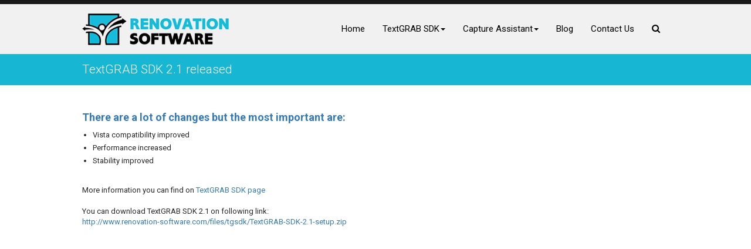

--- FILE ---
content_type: text/html; charset=UTF-8
request_url: https://www.renovation-software.com/textgrab-sdk-2-1-released/
body_size: 3853
content:
<!doctype html>
<html>
<head>
<meta name="viewport" content="width=device-width, initial-scale=1.0, maximum-scale=1.0, user-scalable=no" />
<meta http-equiv="Content-Type" content="text/html; charset=UTF-8" />
<title>TextGRAB SDK 2.1 released | Renovation Software</title>
<meta name="generator" content="WordPress 4.8.25" />
<!-- leave this for stats -->
<link rel="shortcut icon" href="https://www.renovation-software.com/wp-content/themes/roadrunner/images/favicon.ico" />
<link rel="alternate" type="application/rss+xml" title="Renovation Software RSS Feed" href="https://www.renovation-software.com/feed/" />
<link rel="pingback" href="https://www.renovation-software.com/xmlrpc.php" />
	<link rel='archives' title='June 2017' href='https://www.renovation-software.com/2017/06/' />
	<link rel='archives' title='August 2016' href='https://www.renovation-software.com/2016/08/' />
<meta name="sitelock-site-verification" content="1502" />

<!-- All in One SEO Pack 2.3.14.2 by Michael Torbert of Semper Fi Web Design[215,256] -->
<meta name="description"  content="There are a lot of changes but the most important are:Vista compatibility improvedPerformance increasedStability improvedMore information you can find on" />

<link rel="canonical" href="https://www.renovation-software.com/textgrab-sdk-2-1-released/" />
<!-- /all in one seo pack -->
<link rel='dns-prefetch' href='//s.w.org' />
<link rel="alternate" type="application/rss+xml" title="Renovation Software &raquo; Feed" href="https://www.renovation-software.com/feed/" />
<link rel="alternate" type="application/rss+xml" title="Renovation Software &raquo; Comments Feed" href="https://www.renovation-software.com/comments/feed/" />
<link rel="alternate" type="application/rss+xml" title="Renovation Software &raquo; TextGRAB SDK 2.1 released Comments Feed" href="https://www.renovation-software.com/textgrab-sdk-2-1-released/feed/" />
		<script type="text/javascript">
			window._wpemojiSettings = {"baseUrl":"https:\/\/s.w.org\/images\/core\/emoji\/2.3\/72x72\/","ext":".png","svgUrl":"https:\/\/s.w.org\/images\/core\/emoji\/2.3\/svg\/","svgExt":".svg","source":{"concatemoji":"https:\/\/www.renovation-software.com\/wp-includes\/js\/wp-emoji-release.min.js?ver=4.8.25"}};
			!function(t,a,e){var r,i,n,o=a.createElement("canvas"),l=o.getContext&&o.getContext("2d");function c(t){var e=a.createElement("script");e.src=t,e.defer=e.type="text/javascript",a.getElementsByTagName("head")[0].appendChild(e)}for(n=Array("flag","emoji4"),e.supports={everything:!0,everythingExceptFlag:!0},i=0;i<n.length;i++)e.supports[n[i]]=function(t){var e,a=String.fromCharCode;if(!l||!l.fillText)return!1;switch(l.clearRect(0,0,o.width,o.height),l.textBaseline="top",l.font="600 32px Arial",t){case"flag":return(l.fillText(a(55356,56826,55356,56819),0,0),e=o.toDataURL(),l.clearRect(0,0,o.width,o.height),l.fillText(a(55356,56826,8203,55356,56819),0,0),e===o.toDataURL())?!1:(l.clearRect(0,0,o.width,o.height),l.fillText(a(55356,57332,56128,56423,56128,56418,56128,56421,56128,56430,56128,56423,56128,56447),0,0),e=o.toDataURL(),l.clearRect(0,0,o.width,o.height),l.fillText(a(55356,57332,8203,56128,56423,8203,56128,56418,8203,56128,56421,8203,56128,56430,8203,56128,56423,8203,56128,56447),0,0),e!==o.toDataURL());case"emoji4":return l.fillText(a(55358,56794,8205,9794,65039),0,0),e=o.toDataURL(),l.clearRect(0,0,o.width,o.height),l.fillText(a(55358,56794,8203,9794,65039),0,0),e!==o.toDataURL()}return!1}(n[i]),e.supports.everything=e.supports.everything&&e.supports[n[i]],"flag"!==n[i]&&(e.supports.everythingExceptFlag=e.supports.everythingExceptFlag&&e.supports[n[i]]);e.supports.everythingExceptFlag=e.supports.everythingExceptFlag&&!e.supports.flag,e.DOMReady=!1,e.readyCallback=function(){e.DOMReady=!0},e.supports.everything||(r=function(){e.readyCallback()},a.addEventListener?(a.addEventListener("DOMContentLoaded",r,!1),t.addEventListener("load",r,!1)):(t.attachEvent("onload",r),a.attachEvent("onreadystatechange",function(){"complete"===a.readyState&&e.readyCallback()})),(r=e.source||{}).concatemoji?c(r.concatemoji):r.wpemoji&&r.twemoji&&(c(r.twemoji),c(r.wpemoji)))}(window,document,window._wpemojiSettings);
		</script>
		<style type="text/css">
img.wp-smiley,
img.emoji {
	display: inline !important;
	border: none !important;
	box-shadow: none !important;
	height: 1em !important;
	width: 1em !important;
	margin: 0 .07em !important;
	vertical-align: -0.1em !important;
	background: none !important;
	padding: 0 !important;
}
</style>
<link rel='stylesheet' id='contact-form-7-css'  href='https://www.renovation-software.com/wp-content/plugins/contact-form-7/includes/css/styles.css?ver=4.8.1' type='text/css' media='all' />
<script type='text/javascript' src='https://www.renovation-software.com/wp-includes/js/jquery/jquery.js?ver=1.12.4'></script>
<script type='text/javascript' src='https://www.renovation-software.com/wp-includes/js/jquery/jquery-migrate.min.js?ver=1.4.1'></script>
<link rel='https://api.w.org/' href='https://www.renovation-software.com/wp-json/' />
<link rel="EditURI" type="application/rsd+xml" title="RSD" href="https://www.renovation-software.com/xmlrpc.php?rsd" />
<link rel="wlwmanifest" type="application/wlwmanifest+xml" href="https://www.renovation-software.com/wp-includes/wlwmanifest.xml" /> 
<link rel='prev' title='Capture Assistant 1.0 released' href='https://www.renovation-software.com/capture-assistant-1-0-released/' />
<link rel='next' title='TextGRAB SDK individual license available' href='https://www.renovation-software.com/textgrab-sdk-individual-license-available/' />
<meta name="generator" content="WordPress 4.8.25" />
<link rel='shortlink' href='https://www.renovation-software.com/?p=118' />
<link rel="alternate" type="application/json+oembed" href="https://www.renovation-software.com/wp-json/oembed/1.0/embed?url=https%3A%2F%2Fwww.renovation-software.com%2Ftextgrab-sdk-2-1-released%2F" />
<link rel="alternate" type="text/xml+oembed" href="https://www.renovation-software.com/wp-json/oembed/1.0/embed?url=https%3A%2F%2Fwww.renovation-software.com%2Ftextgrab-sdk-2-1-released%2F&#038;format=xml" />
<link rel="stylesheet" href="https://www.renovation-software.com/wp-content/themes/roadrunner/style.css" type="text/css" media="screen" />
<link rel="shortcut icon" href="https://www.renovation-software.com/wp-content/themes/roadrunner/images/favicon.ico" type="image/x-icon" />
<!-- Bootstrap Core CSS - Uses Bootswatch Flatly Theme: http://bootswatch.com/flatly/ -->
<link href="https://www.renovation-software.com/wp-content/themes/roadrunner/css/bootstrap.min.css" rel="stylesheet">
<link href="https://www.renovation-software.com/wp-content/themes/roadrunner/css/font-awesome.min.css" rel="stylesheet">
<link href="https://www.renovation-software.com/wp-content/themes/roadrunner/css/style.css" rel="stylesheet">
<link href="https://www.renovation-software.com/wp-content/themes/roadrunner/css/responsive.css" rel="stylesheet">
<link href='https://fonts.googleapis.com/css?family=Roboto:300,400,500,700,900' rel='stylesheet' type='text/css'>


<script src="https://www.renovation-software.com/wp-content/themes/roadrunner/js/jquery.js"></script>
<script src="https://www.renovation-software.com/wp-content/themes/roadrunner/js/bootstrap.min.js" type="text/javascript"></script>
<script type="text/javascript">
jQuery(document).ready(function() {
	
	
	jQuery('ul.navbar-nav ul.sub-menu').each(function(){
		$this=jQuery(this).parent('li');
		jQuery(this).addClass('dropdown-menu');
		jQuery(this).parent('li').addClass('dropdown');
		jQuery('a:first',$this).attr({'data-toggle':'dropdown','role':'dropdown','aria-haspopup':'true','aria-expanded':'false','href':'#'});
		jQuery('a:first',$this).addClass('dropdown-toggle');
		jQuery('a:first',$this).append('<span class="caret"></span>');
	});
	jQuery('ul.navbar-nav').append('<li class="search"><a href="#" id="showmenu"><i class="fa fa-search" aria-hidden="true"></i></a><div class="menu-search" style="display: none;"><form class="fleft w100p" action="http://www.renovation-software.com" method="GET" accept-charset="utf-8"><input type="text" name="s" class="form-control" placeholder="Search"></form></div></li>');
	jQuery('#showmenu').click(function() {
		jQuery('.menu-search').slideToggle("slow");
	});
});
</script>

<script>
  (function(i,s,o,g,r,a,m){i['GoogleAnalyticsObject']=r;i[r]=i[r]||function(){
  (i[r].q=i[r].q||[]).push(arguments)},i[r].l=1*new Date();a=s.createElement(o),
  m=s.getElementsByTagName(o)[0];a.async=1;a.src=g;m.parentNode.insertBefore(a,m)
  })(window,document,'script','https://www.google-analytics.com/analytics.js','ga');

  ga('create', 'UA-3220114-1', 'auto');
  ga('send', 'pageview');

</script>

</head>
<body>
<!-- wrapper start  -->
<div id="wrapper"> 
  <!-- header start  -->
  <header class="full-width">
    <div class="menu full-width">
      <div class="container">
        <div class="row">
          <nav class="navbar navbar-default">
            <div class="container-fluid"> 
              <!-- Brand and toggle get grouped for better mobile display -->
              <div class="navbar-header">
                <button type="button" class="navbar-toggle collapsed" data-toggle="collapse" data-target="#bs-example-navbar-collapse-1" aria-expanded="false"> <span class="sr-only">Toggle navigation</span> <span class="icon-bar"></span> <span class="icon-bar"></span> <span class="icon-bar"></span> </button>
				                <a href="http://www.renovation-software.com" title="Renovation Software" class="navbar-brand"><img src="https://www.renovation-software.com/wp-content/uploads/2016/08/logo.png" alt="Renovation Software"/></a> </div>
              
              <!-- Collect the nav links, forms, and other content for toggling -->
              <div class="collapse navbar-collapse" id="bs-example-navbar-collapse-1">
			  	<ul class="nav navbar-nav navbar-right"><li id="menu-item-31" class="menu-item menu-item-type-post_type menu-item-object-page menu-item-home menu-item-31"><a href="https://www.renovation-software.com/">Home</a></li>
<li id="menu-item-36" class="menu-item menu-item-type-post_type menu-item-object-page menu-item-has-children menu-item-36"><a href="https://www.renovation-software.com/textgrab-sdk/">TextGRAB SDK</a>
<ul  class="sub-menu">
	<li id="menu-item-43" class="menu-item menu-item-type-post_type menu-item-object-page menu-item-43"><a href="https://www.renovation-software.com/textgrab-sdk/">Overview</a></li>
	<li id="menu-item-180" class="menu-item menu-item-type-post_type menu-item-object-page menu-item-180"><a href="https://www.renovation-software.com/contents/">Documentation</a></li>
	<li id="menu-item-45" class="menu-item menu-item-type-custom menu-item-object-custom menu-item-45"><a href="http://www.renovation-software.com/textgrab-sdk/#download">Download</a></li>
	<li id="menu-item-46" class="menu-item menu-item-type-custom menu-item-object-custom menu-item-46"><a href="http://www.renovation-software.com/textgrab-sdk/#pricing">Pricing</a></li>
</ul>
</li>
<li id="menu-item-33" class="menu-item menu-item-type-post_type menu-item-object-page menu-item-has-children menu-item-33"><a href="https://www.renovation-software.com/capture-assistant/">Capture Assistant</a>
<ul  class="sub-menu">
	<li id="menu-item-47" class="menu-item menu-item-type-post_type menu-item-object-page menu-item-47"><a href="https://www.renovation-software.com/capture-assistant/">Overview</a></li>
	<li id="menu-item-49" class="menu-item menu-item-type-custom menu-item-object-custom menu-item-49"><a href="http://www.renovation-software.com/capture-assistant/#download">Download</a></li>
	<li id="menu-item-50" class="menu-item menu-item-type-custom menu-item-object-custom menu-item-50"><a href="http://www.renovation-software.com/capture-assistant/#pricing">Pricing</a></li>
	<li id="menu-item-446" class="menu-item menu-item-type-post_type menu-item-object-page menu-item-446"><a href="https://www.renovation-software.com/help/">Help</a></li>
</ul>
</li>
<li id="menu-item-32" class="menu-item menu-item-type-post_type menu-item-object-page current_page_parent menu-item-32"><a href="https://www.renovation-software.com/blog/">Blog</a></li>
<li id="menu-item-34" class="menu-item menu-item-type-post_type menu-item-object-page menu-item-34"><a href="https://www.renovation-software.com/contact-us/">Contact Us</a></li>
</ul>                
                                   
                  
              </div>
              <!-- /.navbar-collapse --> 
            </div>
            <!-- /.container-fluid --> 
          </nav>
        </div>
      </div>
    </div>
  </header>  <main class="mid-section"> 
    <!-- inner-banner start  -->
    <div class="inner-banner full-width">
	        <div class="heading full-width">
        <div class="container">
          <div class="row nomarginblog">
            <h3>TextGRAB SDK 2.1 released</h3>
          </div>
        </div>
      </div>
    </div>
    <!-- inner-banner closed  --> 
    
    <!-- assistent-text start  -->
    <div class="assis-content full-width">
      <div class="top-content">
        <div class="container">
        <div class="row nomargin">
          <div class="col-md-8 col-sm-8">
            <h4>There are a lot of changes but the most important are:</h4>
<ul>
<li>Vista compatibility improved</li>
<li>Performance increased</li>
<li>Stability improved</li>
</ul>
<p>More information you can find on <a href="http://www.renovation-software.com/text-grab-sdk/textgrab-sdk.html">TextGRAB SDK page</a></p>
<p>&nbsp;</p>
<p>You can download TextGRAB SDK 2.1 on following link:<br /><a href="http://www.renovation-software.com/files/tgsdk/TextGRAB-SDK-2.1-setup.zip">http://www.renovation-software.com/files/tgsdk/TextGRAB-SDK-2.1-setup.zip</a></p>
		</div>
       <div class="col-md-4 col-sm-4">
              <div class="sidebarsec">
                <div class="sidebarsecblck">
				                  </div>
              </div>
            </div>
      
	          	
	        </div>
         </div>
      </div>
    </div>
</main>
 
  <footer class="full-width">
    <p>Copyright © <a href="#">Renovation</a> Software 2017</p>
  </footer>
  <!-- footer closed  --> 
</div>
<script type='text/javascript'>
/* <![CDATA[ */
var wpcf7 = {"apiSettings":{"root":"https:\/\/www.renovation-software.com\/wp-json\/contact-form-7\/v1","namespace":"contact-form-7\/v1"},"recaptcha":{"messages":{"empty":"Please verify that you are not a robot."}}};
/* ]]> */
</script>
<script type='text/javascript' src='https://www.renovation-software.com/wp-content/plugins/contact-form-7/includes/js/scripts.js?ver=4.8.1'></script>
<script type='text/javascript' src='https://www.renovation-software.com/wp-includes/js/wp-embed.min.js?ver=4.8.25'></script>
</body>
</html>

--- FILE ---
content_type: text/css
request_url: https://www.renovation-software.com/wp-content/themes/roadrunner/style.css
body_size: 541
content:
/*
Theme Name: Renovation
Theme URI: http://ask4websolutions.com
Author: Rinku Kamboj
Author URI: http://ask4websolutions.com
Description: the healthy fit kitchen.
Version: 12345
License: GNU General Public License v2 or later
License URI: http://www.gnu.org/licenses/gpl-2.0.html
Tags: black, blue, gray, pink, purple, white, yellow, dark, light, two-columns, left-sidebar, fixed-layout, responsive-layout, accessibility-ready, custom-background, custom-colors, custom-header, custom-menu, editor-style, featured-images, microformats, post-formats, rtl-language-support, sticky-post, threaded-comments, translation-ready
Text Domain: Gracias Capital

This theme, like WordPress, is licensed under the GPL.
Use it to make something cool, have fun, and share what you've learned with others.
*/
.clr{clear:both;}
.status {
    background: #F2F2F2;
    border: 1px solid #D09F02;
    color: #d09f02;
    font-size: 8pt;
    font-weight: bold;
    margin-bottom: 10px;
	margin-top: 10px;
    padding: 10px 1%;
	width:98%;
}
.alignnone {
    margin: 5px 20px 20px 0;
}
.aligncenter, div.aligncenter {
    display:block;
    margin: 5px auto 5px auto!important;
}
.alignright {
    float:right;
    margin: 5px 0 20px 20px!important;
}
.alignleft {
    float:left;
    margin: 5px 20px 20px 0!important;
}
.aligncenter {
    display: block;
    margin: 5px auto 5px auto;
}
a img.alignright {
    float:right;
    margin: 5px 0 20px 20px;
}
a img.alignnone {
    margin: 5px 20px 20px 0;
}
a img.alignleft {
    float:left;
    margin: 5px 20px 20px 0;
}
a img.aligncenter {
    display: block;
    margin-left: auto;
    margin-right: auto
}
.wp-caption {
    background: #fff;
    border: 1px solid #f0f0f0;
    max-width: 96%; /* Image does not overflow the content area */
    padding: 5px 3px 10px;
    text-align: center;
}
.wp-caption.alignnone {
    margin: 5px 20px 20px 0;
}
.wp-caption.alignleft {
    margin: 5px 20px 20px 0;
}
.wp-caption.alignright {
    margin: 5px 0 20px 20px;
}
.wp-caption img {
    border: 0 none;
    height: auto;
    margin:0;
    max-width: 98.5%;
    padding:0;
    width: auto;
}
.wp-caption p.wp-caption-text {
    font-size:11px;
    line-height:17px;
    margin:0;
    padding:0 4px 5px;
}

.commentsec { display: none; }

--- FILE ---
content_type: text/css
request_url: https://www.renovation-software.com/wp-content/themes/roadrunner/css/style.css
body_size: 1919
content:
@charset "utf-8";
/* CSS Document */
body{font-family: 'Roboto', sans-serif; margin:0px; padding:0px; background-color:#fff;}
p{font-family: 'Roboto', sans-serif; margin:0px; padding:0px; font-size:14px; color:#282828; line-height:22px; font-weight:400;}
img{ border:0px; max-width:100%;}
h1{ font-size:48px; font-weight:300; margin:0px; padding:0px;}
h2{font-size:48px; font-weight:300; margin:0px; padding:0px;}
h3{ margin:0px; padding:0px;font-size:21px; font-weight:300;}
h4{ margin:0px; padding:0px;}
h5{ margin:0px; padding:0px;}
h6{ margin:0px; padding:0px;}
ul, li, ol{ list-style:none; margin:0px; padding:0px;}
/* Common Css */
.full-width{ float:left; width:100%;}
/* Custom Css */
.container{ max-width:1030px;}
#wrapper{ float:left; width:100%;}
/* Header Css */
header{ border-top:7px solid #191919; background-color:#f1f1f1;} 
.navbar{ border:0px; margin:0px; background-color:inherit; min-height:inherit;}
.navbar-brand{ height:auto;}
.navbar-default .navbar-nav > li > a{ font-size:15px; color:#000000; font-weight:400; padding:32px 15px 33px;} 
.navbar-default .navbar-nav > li > a:focus, .navbar-default .navbar-nav > li > a:hover{background-color:transparent; color:#17bcdb;}
.nav > li > a:focus, .nav > li > a:hover{ background-color:transparent; color:#17bcdb;}
.navbar-default .navbar-nav > .open > a, .navbar-default .navbar-nav > .open > a:focus, .navbar-default .navbar-nav > .open > a:hover{ background-color:transparent; color:#17bcdb;}

.navbar-default .navbar-nav > li.search > a:focus, .navbar-default .navbar-nav > li.search > a:hover{background-color:#17bcda; color:#fff;}
.nav > li.search > a:focus, .nav > li.search > a:hover{ background-color:#17bcda; color:#fff;}
.carousel-inner > .item > a > img, .carousel-inner > .item > img, .img-responsive, .thumbnail a > img, .thumbnail > img {  margin: 0 auto!important;}


.navbar-nav > li > .dropdown-menu{background-color:#f1f1f1; padding:0px 0px;left: 15px; border-radius:0px; border:0px; box-shadow:none;}
.dropdown-menu > li > a { color:#000000; font-size:14px; padding:7px 14px;}
.dropdown-menu > li > a:focus, .dropdown-menu > li > a:hover{ color:#17bcda; background-color:transparent;}

/* banner */
.banner-img{ background:url(../images/banner.jpg) no-repeat center top; background-size:cover; background-position:fixed; min-height:359px;}
.banner-img h2{ color:#fff; line-height:54px; text-transform:uppercase; margin-top:106px;}
/* welcome-text Css */
.welcome-text{ padding:62px 0px;}
.welcome-text h1, .assist h1{ color:#17bcda; margin-bottom:25px;}
.welcome-text h1, .assist h1 a{ color:#17bcda!important; text-decoration:none;}
.welcome-text h1 a{ color:#17bcda!important; text-decoration:none;}

.welcome-text p, .assist p{ margin-bottom:25px;}
.welcome-text .img-box, .assist .img-box{ padding-top:10px;}
ul.list{ margin-bottom:25px;}
ul.btnlist li{ float:left; margin-right:9px;}
ul.btnlist li a{ float:left; background-color:#36d5f3; border:0px none; -webkit-border-radius: 4px;
-moz-border-radius: 4px; border-radius: 4px; font-size:14px; color:#fff; text-transform:uppercase; padding:10px 12px; text-decoration:none;}
ul.btnlist li a:hover{ background-color:#000;}
/* assist Css */
.assist { background-color:#f9f9f9; padding:35px 0px;}
.assist .col-sm-3{ float:right;}
/* footer Css */
footer{ background-color:#18bcda; text-align:center; padding:12px 0px;}
footer p{ font-weight:300; color:#fff; font-size:13px;}
footer p a{ color:#fff; text-decoration:none;}
/* inner-banner Css */
.inner-banner img{ width:100%;}
.heading{ background-color:#17b6d2;}
.heading h3{ color:#fff; padding:15px 0px;}
.assis-content{ padding:45px 0px; background-color:#fff;}
.top-content{ min-height:500px;}
.assis-content .top-content p{ font-size:13px; color:#282828; line-height:18px; font-weight:400;}
.assis-content .top-content .col-sm-9  p{ padding-bottom:20px;}
.assis-content  ul{ margin-bottom:30px; margin-left:18px;}
.assis-content  ul li{font-size:13px;color:#282828; font-weight:400; list-style: outside; line-height:22px;}
.top-content h4{ margin-bottom:10px; font-weight:600;color: hsl(208, 56%, 46%); font-size:18px;}
.article{ padding:30px 0px 10px;}
.article p{ margin-bottom:15px; line-height:18px;}
.article p span{ font-weight:600; font-size:14px;}
.article p a{ color:#178eda;}

.contactform{ width:100%;}
.contactrow{ width:100%; margin-bottom:15px;}
.contactemail { font-size:18px!important; color:#000; text-decoration:underline;}
.contactemail:hover { color:#17b6d2; text-decoration:none;}
.contactrow p{ font-size:18px!important; color:#4e4e4e!important; margin-bottom:8px;}
.contactrow input{ border:1px solid #ebebeb; width:100%; padding:18px; border-radius:4px;font-size:18px; color:#333;}
.contactrow textarea{ border:1px solid #ebebeb; width:100%; padding:18px; border-radius:4px;font-size:18px; color:#333;}

.submibtn{ width:100%;}
.submibtn input{background-color: hsl(190, 89%, 58%);border: 0 none;border-radius: 4px;color: hsl(0, 0%, 100%);float: left;font-size: 18px;padding: 10px 20px;text-decoration: none;text-transform: uppercase;}
.submibtn input:hover{ background-color:#000}
.lightboxrow{ width:100%; float:left;}
.lightbox{ width:50%; float:left;}
.lightbox2{ width:48%; margin-left:2%; float:left;}
/* blog Css */
.postsec{ width:100%; float:left; margin-bottom:25px; border-bottom:1px solid #dddddd; padding-bottom:30px;}
.postsec h3 { color: #17bcda; font-weight:600;  margin-bottom: 5px;}
.postsec p{ margin-bottom:20px;}
.commentsec{ width:100%; margin-bottom:15px; color:#676767;}
.commentsec .authorname{color:#676767;}
.commentsec .authorname a{color:#000;}
.commentsec .authorname a:hover{ text-decoration:underline;}
.commentsec .commentdate{color:#676767;}
.commentsec .commentdate a{color:#000;}
.commentsec .commentdate a:hover{ text-decoration:underline;}
.commentsec .commentslink{color:#676767;}
.commentsec .commentslink a{color:#000;}
.commentsec .commentslink a:hover{ text-decoration:underline;}
.btn-read-more{ background-color: hsl(190, 89%, 58%);border: 0 none;border-radius: 4px;color: hsl(0, 0%, 100%);font-size: 14px;padding: 8px 12px;text-decoration: none;text-transform: uppercase;}
.btn-read-more:hover{ background-color:#000; text-decoration:none; color:#fff;}
.sidebarsecblck{}
.sidebarsecblck h3{ background-color:#565656; padding:10px; color:#fff; border-radius:4px;margin-bottom:10px; width:100%; float:left;}
.sidebarsecblck ul{ margin:0 0 20px 20px; float:left;}
.sidebarsecblck ul li{ list-style:outside; line-height:18px; margin-bottom:10px;}
.pagination{ padding:0px; text-align:center; margin:0px; float:left;}
.pagination ul{display: inline;font-size: 15px;text-align: center;text-decoration: none;}
.pagination ul li{display: inline; line-height:32px;font-size: 15px;padding: 0 8px;text-align: center;text-decoration: none;}
.pagination ul li a{font-size: 15px;text-decoration: none;color: #10b2cf; font-weight:bold;}
.pagination ul li a:hover{ font-weight:bold;}
.right_click{ float: left;}
.right_click a{ float: left;font-size: 15px;text-decoration: none;background-color: #000;color: #fff;padding: 5px 10px;border-radius: 3px;}
.right_click a:hover{ background-color:#10b2cf;}
.left_click{ float:left;}
.left_click a{ float: left;font-size: 15px;text-decoration: none;background-color: #000;color: #fff;padding: 5px 10px;border-radius: 3px;}
.left_click a:hover{ background-color:#10b2cf;}

/* blog Css */


/* imgrotator Css */
.imgrotator{ position:relative; padding:0px 0px;}
.imgrotator img{ height:270px;}
.text{color: hsl(0, 100%, 50%);font-size: 51px;font-weight: 700;line-height: 45px;margin-top: 18%;position: absolute;text-align: center;top: 0;width: 100%;}
.videolight{ padding:0px 0 10px}
.pricing{ margin-bottom:30px;}
.pricing .article{ padding-top:0px;}
.pricing table{ border:2px solid #ededed; float:left; width:100%; max-width:848px;}
.pricing table thead th{ background:#ededed; font-size:14px; font-weight:700; padding:7px 10px; text-align:center; color:#282828;}
.pricing table tbody td{ border-top:2px solid #ededed; border-left:2px solid #ededed; padding:5px 5px; text-align:center;font-size:13px; font-weight:400; color:#282828;}
.pricing table tbody td:first-child{ text-align:left; border-left:0px; }
.pricing table tbody td a{ display:inline-block; padding:5px 13px 7px; background-color:#3b6ec9; color:#fff; -webkit-border-radius: 4px;-moz-border-radius: 4px; border-radius: 4px; margin-top:6px;}
.pricing table tbody td a:hover{ text-decoration:none; background-color:#000;}
.pricing-term h6{ padding-top:30px;font-weight:600; font-size:14px; }
.pricing-term a{ color:#178eda; text-decoration:underline;}
.pricing-term a:hover{ text-decoration:none;}
.pricing-term { max-width:90%;}
.menu-search{  position: absolute;right: 0;width: 255px;z-index: 99;}
.menu-search .form-control{ border-radius:0px; border:0px; background-color:#17bcda; color:#fff; font-size:13px;}
.menu-search .form-control::-webkit-input-placeholder { /* Chrome/Opera/Safari */
  color: #fff;
}
.menu-search .form-control::-moz-placeholder { /* Firefox 19+ */
  color: #fff;
}
.menu-search .form-control:-ms-input-placeholder { /* IE 10+ */
  color: #fff;
}
.menu-search .form-control:-moz-placeholder { /* Firefox 18- */
  color: #fff;
}
#myModal .modal-dialog{ max-width:450px; width:450px; text-align:center!important;}
.carousel-inner img{}
.defaultcol { display:inline-block; padding:10px 27px 10px; background-color:#3b6ec9; color:#fff; -webkit-border-radius: 4px;-moz-border-radius: 4px; border-radius: 4px; margin-top:6px; border:0px;}
.carousel-control{ background-color:transparent!important; background-image:none!important;}
.carousel-control.left{ background-color:transparent!important; background-image:none!important;}
.carousel-control.right{ background-color:transparent!important; background-image:none!important;}


--- FILE ---
content_type: text/css
request_url: https://www.renovation-software.com/wp-content/themes/roadrunner/css/responsive.css
body_size: 404
content:


@media screen and (max-width:991px) and (min-width:768px) {
.navbar-brand{ max-width:120px; padding: 26px 0;}	
.navbar-default .navbar-nav > li > a{ font-size:14px;}	
	 }
@media screen and (min-width:767px){
.row.nomarginblog { margin:0px 0px;}		
}
@media screen and (max-width:767px){
.row.nomargin	{ margin:0px -15px;}		
}
@media screen and (max-width:767px){
.navbar-brand{ max-width:200px;}	
	.navbar-default .navbar-toggle{margin-top: 17px;}
.navbar-default .navbar-nav > li > a{ padding:15px;}
.navbar-nav{ margin-top:0px; margin-bottom:0px;}	
.navbar-default .navbar-nav > li{ border-bottom:1px solid #ddd;}
.navbar-nav .open .dropdown-menu > li{ border-top:1px solid #ddd;}
.navbar-nav .open .dropdown-menu > li > a{ padding:15px;}
.navbar-default .navbar-nav .open .dropdown-menu > li > a:focus, .navbar-default .navbar-nav .open .dropdown-menu > li > a:hover{ color:#178eda;}
.assist .col-sm-3{ width:100%;}	
.welcome-text h1, .assist h1{ margin-top:20px;}		
.banner-img h2{ padding:0px 15px; font-size: 43px; text-align:center;	}
.content-area{ text-align:center;}
ul.btnlist{ float:left; width:100%; text-align:center; display:inline-block;}
ul.btnlist li{ float:none; display:inline-block; text-align:center; }
.heading, .pricing-term, .article, .pricing{ padding-left:15px; padding-right:15px;}
.pricing table{ min-width:600px;}
#myModal .modal-dialog{     max-width: 98%; margin: 1%; margin:0 auto;}
.pricing-term {max-width: 100%;}
.menu-search {position: static;right: 0;width: 100%; z-index: 9999999;}
.contactform{ padding:0 15px;}
.text a {font-size: 40px;}
.sidebarsec{ margin-top:50px; width:100%; float:left;}
.modal-dialog{ max-width:100%; width:100%; text-align:center!important;}
	 }

@media screen and (max-width:480px){
.banner-img h2{ font-size: 27px;  line-height: 38px;}	
.welcome-text h1, .assist h1{font-size: 36px;}	
ul.btnlist li a{ font-size: 13px;    padding: 10px;}
.text{ font-size: 29px; line-height: 27px;margin-top: 17%;}

}

@media screen and (max-width:700px){
.lightbox {float: left;width: 100%;}
.lightbox2 {float: left;width: 100%; margin-left:0px;}
.imgrotator img {height:auto;}
}


--- FILE ---
content_type: text/plain
request_url: https://www.google-analytics.com/j/collect?v=1&_v=j102&a=306172741&t=pageview&_s=1&dl=https%3A%2F%2Fwww.renovation-software.com%2Ftextgrab-sdk-2-1-released%2F&ul=en-us%40posix&dt=TextGRAB%20SDK%202.1%20released%20%7C%20Renovation%20Software&sr=1280x720&vp=1280x720&_u=IEBAAEABAAAAACAAI~&jid=1140949522&gjid=1679215460&cid=1628479184.1769261029&tid=UA-3220114-1&_gid=1363619711.1769261029&_r=1&_slc=1&z=608872006
body_size: -454
content:
2,cG-LXMGFRWYYC